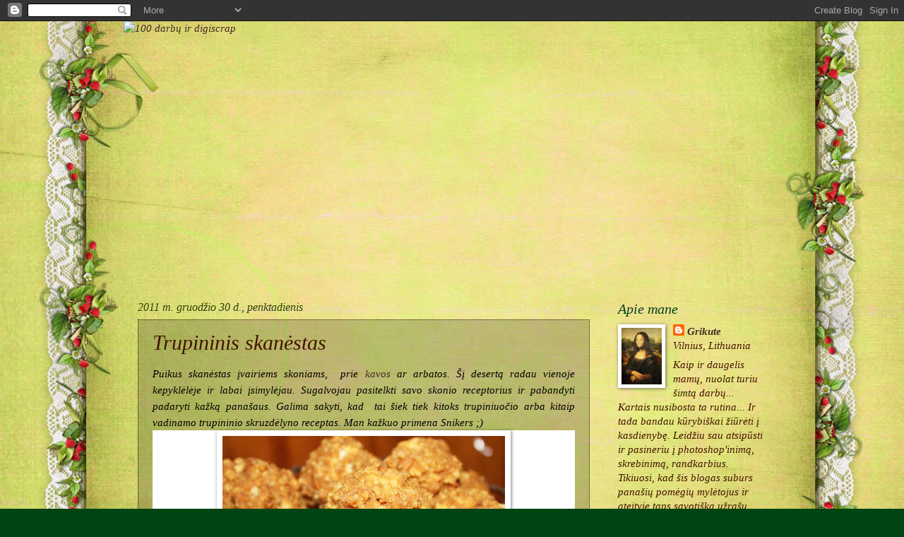

--- FILE ---
content_type: text/html; charset=UTF-8
request_url: https://100darbu.blogspot.com/2011/12/trupininis-skanestas.html
body_size: 18662
content:
<!DOCTYPE html>
<html class='v2' dir='ltr' lang='lt'>
<head>
<link href='https://www.blogger.com/static/v1/widgets/335934321-css_bundle_v2.css' rel='stylesheet' type='text/css'/>
<meta content='width=1100' name='viewport'/>
<meta content='text/html; charset=UTF-8' http-equiv='Content-Type'/>
<meta content='blogger' name='generator'/>
<link href='https://100darbu.blogspot.com/favicon.ico' rel='icon' type='image/x-icon'/>
<link href='http://100darbu.blogspot.com/2011/12/trupininis-skanestas.html' rel='canonical'/>
<link rel="alternate" type="application/atom+xml" title="100 darbų ir digiscrap - Atom" href="https://100darbu.blogspot.com/feeds/posts/default" />
<link rel="alternate" type="application/rss+xml" title="100 darbų ir digiscrap - RSS" href="https://100darbu.blogspot.com/feeds/posts/default?alt=rss" />
<link rel="service.post" type="application/atom+xml" title="100 darbų ir digiscrap - Atom" href="https://www.blogger.com/feeds/3818484568077194328/posts/default" />

<link rel="alternate" type="application/atom+xml" title="100 darbų ir digiscrap - Atom" href="https://100darbu.blogspot.com/feeds/1535653727637551571/comments/default" />
<!--Can't find substitution for tag [blog.ieCssRetrofitLinks]-->
<link href='https://blogger.googleusercontent.com/img/b/R29vZ2xl/AVvXsEj6tyV5o34pWhnDy8THaOCpb9WsKv7hUWrpdSo8Vp2jaChD4mU0qGVqC98nQtJQjG_yLajoINJ32aUEmfNOEicbaw-lmP2jNlHLbK6sJ-9bQb5rTKZVS6L50nfi_1h7v-0OYCyFOs7eAeVe/s400/skanestas2.jpg' rel='image_src'/>
<meta content='http://100darbu.blogspot.com/2011/12/trupininis-skanestas.html' property='og:url'/>
<meta content='Trupininis skanėstas' property='og:title'/>
<meta content='Puikus skanėstas įvairiems skoniams,  prie kavos  ar arbatos. Šį desertą radau vienoje kepyklėlėje ir labai įsimylėjau. Sugalvojau pasitelkt...' property='og:description'/>
<meta content='https://blogger.googleusercontent.com/img/b/R29vZ2xl/AVvXsEj6tyV5o34pWhnDy8THaOCpb9WsKv7hUWrpdSo8Vp2jaChD4mU0qGVqC98nQtJQjG_yLajoINJ32aUEmfNOEicbaw-lmP2jNlHLbK6sJ-9bQb5rTKZVS6L50nfi_1h7v-0OYCyFOs7eAeVe/w1200-h630-p-k-no-nu/skanestas2.jpg' property='og:image'/>
<title>100 darbų ir digiscrap: Trupininis skanėstas</title>
<style id='page-skin-1' type='text/css'><!--
/*
-----------------------------------------------
Blogger Template Style
Name:     Watermark
Designer: Blogger
URL:      www.blogger.com
----------------------------------------------- */
/* Use this with templates/1ktemplate-*.html */
/* Content
----------------------------------------------- */
body {
font: italic normal 16px 'Times New Roman', Times, FreeSerif, serif;
color: #441400;
background: #004413 url(//4.bp.blogspot.com/-didE7lYIBUs/UTPCz-6ng7I/AAAAAAAAA7k/bZ9UYOHHx9E/s0/JPG_FONAS_ZEMUOGES.jpg) repeat fixed top center;
}
html body .content-outer {
min-width: 0;
max-width: 100%;
width: 100%;
}
.content-outer {
font-size: 92%;
}
a:link {
text-decoration:none;
color: #442b22;
}
a:visited {
text-decoration:none;
color: #7f725d;
}
a:hover {
text-decoration:underline;
color: #004413;
}
.body-fauxcolumns .cap-top {
margin-top: 30px;
background: transparent none no-repeat scroll center center;
height: 256px;
}
.content-inner {
padding: 0;
}
/* Header
----------------------------------------------- */
.header-inner .Header .titlewrapper,
.header-inner .Header .descriptionwrapper {
padding-left: 20px;
padding-right: 20px;
}
.Header h1 {
font: normal normal 60px 'Times New Roman', Times, FreeSerif, serif;
color: #5c2a1e;
text-shadow: 2px 2px rgba(0, 0, 0, .1);
}
.Header h1 a {
color: #5c2a1e;
}
.Header .description {
font-size: 140%;
color: #5c2a1e;
}
/* Tabs
----------------------------------------------- */
.tabs-inner .section {
margin: 0 20px;
}
.tabs-inner .PageList, .tabs-inner .LinkList, .tabs-inner .Labels {
margin-left: -11px;
margin-right: -11px;
background-color: transparent;
border-top: 0 solid #ffffff;
border-bottom: 0 solid #ffffff;
-moz-box-shadow: 0 0 0 rgba(0, 0, 0, .3);
-webkit-box-shadow: 0 0 0 rgba(0, 0, 0, .3);
-goog-ms-box-shadow: 0 0 0 rgba(0, 0, 0, .3);
box-shadow: 0 0 0 rgba(0, 0, 0, .3);
}
.tabs-inner .PageList .widget-content,
.tabs-inner .LinkList .widget-content,
.tabs-inner .Labels .widget-content {
margin: -3px -11px;
background: transparent none  no-repeat scroll right;
}
.tabs-inner .widget ul {
padding: 2px 25px;
max-height: 34px;
background: transparent none no-repeat scroll left;
}
.tabs-inner .widget li {
border: none;
}
.tabs-inner .widget li a {
display: inline-block;
padding: .25em 1em;
font: italic normal 20px 'Times New Roman', Times, FreeSerif, serif;
color: #314400;
border-right: 1px solid #441400;
}
.tabs-inner .widget li:first-child a {
border-left: 1px solid #441400;
}
.tabs-inner .widget li.selected a, .tabs-inner .widget li a:hover {
color: #5c2a1e;
}
/* Headings
----------------------------------------------- */
h2 {
font: italic normal 20px 'Times New Roman', Times, FreeSerif, serif;
color: #004413;
margin: 0 0 .5em;
}
h2.date-header {
font: italic normal 16px 'Times New Roman', Times, FreeSerif, serif;
color: #304400;
}
/* Main
----------------------------------------------- */
.main-inner .column-center-inner,
.main-inner .column-left-inner,
.main-inner .column-right-inner {
padding: 0 5px;
}
.main-outer {
margin-top: 0;
background: transparent none no-repeat scroll top left;
}
.main-inner {
padding-top: 30px;
}
.main-cap-top {
position: relative;
}
.main-cap-top .cap-right {
position: absolute;
height: 0;
width: 100%;
bottom: 0;
background: transparent none repeat-x scroll bottom center;
}
.main-cap-top .cap-left {
position: absolute;
height: 245px;
width: 280px;
right: 0;
bottom: 0;
background: transparent none no-repeat scroll bottom left;
}
/* Posts
----------------------------------------------- */
.post-outer {
padding: 15px 20px;
margin: 0 0 25px;
background: transparent url(//www.blogblog.com/1kt/watermark/post_background_navigator.png) repeat scroll top left;
_background-image: none;
border: dotted 1px #332111;
-moz-box-shadow: 0 0 0 rgba(0, 0, 0, .1);
-webkit-box-shadow: 0 0 0 rgba(0, 0, 0, .1);
-goog-ms-box-shadow: 0 0 0 rgba(0, 0, 0, .1);
box-shadow: 0 0 0 rgba(0, 0, 0, .1);
}
h3.post-title {
font: italic normal 30px 'Times New Roman', Times, FreeSerif, serif;
margin: 0;
}
.comments h4 {
font: italic normal 30px 'Times New Roman', Times, FreeSerif, serif;
margin: 1em 0 0;
}
.post-body {
font-size: 105%;
line-height: 1.5;
position: relative;
}
.post-header {
margin: 0 0 1em;
color: #5c2a1e;
}
.post-footer {
margin: 10px 0 0;
padding: 10px 0 0;
color: #5c2a1e;
border-top: dashed 1px #441400;
}
#blog-pager {
font-size: 140%
}
#comments .comment-author {
padding-top: 1.5em;
border-top: dashed 1px #441400;
background-position: 0 1.5em;
}
#comments .comment-author:first-child {
padding-top: 0;
border-top: none;
}
.avatar-image-container {
margin: .2em 0 0;
}
/* Comments
----------------------------------------------- */
.comments .comments-content .icon.blog-author {
background-repeat: no-repeat;
background-image: url([data-uri]);
}
.comments .comments-content .loadmore a {
border-top: 1px solid #441400;
border-bottom: 1px solid #441400;
}
.comments .continue {
border-top: 2px solid #441400;
}
/* Widgets
----------------------------------------------- */
.widget ul, .widget #ArchiveList ul.flat {
padding: 0;
list-style: none;
}
.widget ul li, .widget #ArchiveList ul.flat li {
padding: .35em 0;
text-indent: 0;
border-top: dashed 1px #441400;
}
.widget ul li:first-child, .widget #ArchiveList ul.flat li:first-child {
border-top: none;
}
.widget .post-body ul {
list-style: disc;
}
.widget .post-body ul li {
border: none;
}
.widget .zippy {
color: #441400;
}
.post-body img, .post-body .tr-caption-container, .Profile img, .Image img,
.BlogList .item-thumbnail img {
padding: 5px;
background: #fff;
-moz-box-shadow: 1px 1px 5px rgba(0, 0, 0, .5);
-webkit-box-shadow: 1px 1px 5px rgba(0, 0, 0, .5);
-goog-ms-box-shadow: 1px 1px 5px rgba(0, 0, 0, .5);
box-shadow: 1px 1px 5px rgba(0, 0, 0, .5);
}
.post-body img, .post-body .tr-caption-container {
padding: 8px;
}
.post-body .tr-caption-container {
color: #333333;
}
.post-body .tr-caption-container img {
padding: 0;
background: transparent;
border: none;
-moz-box-shadow: 0 0 0 rgba(0, 0, 0, .1);
-webkit-box-shadow: 0 0 0 rgba(0, 0, 0, .1);
-goog-ms-box-shadow: 0 0 0 rgba(0, 0, 0, .1);
box-shadow: 0 0 0 rgba(0, 0, 0, .1);
}
/* Footer
----------------------------------------------- */
.footer-outer {
color:#496600;
background: #7f653b url(https://resources.blogblog.com/blogblog/data/1kt/watermark/body_background_navigator.png) repeat scroll top left;
}
.footer-outer a {
color: #332111;
}
.footer-outer a:visited {
color: #5c2a1e;
}
.footer-outer a:hover {
color: #5c2a1e;
}
.footer-outer .widget h2 {
color: #5c2a1e;
}
/* Mobile
----------------------------------------------- */
body.mobile  {
background-size: 100% auto;
}
.mobile .body-fauxcolumn-outer {
background: transparent none repeat scroll top left;
}
html .mobile .mobile-date-outer {
border-bottom: none;
background: transparent url(//www.blogblog.com/1kt/watermark/post_background_navigator.png) repeat scroll top left;
_background-image: none;
margin-bottom: 10px;
}
.mobile .main-inner .date-outer {
padding: 0;
}
.mobile .main-inner .date-header {
margin: 10px;
}
.mobile .main-cap-top {
z-index: -1;
}
.mobile .content-outer {
font-size: 100%;
}
.mobile .post-outer {
padding: 10px;
}
.mobile .main-cap-top .cap-left {
background: transparent none no-repeat scroll bottom left;
}
.mobile .body-fauxcolumns .cap-top {
margin: 0;
}
.mobile-link-button {
background: transparent url(//www.blogblog.com/1kt/watermark/post_background_navigator.png) repeat scroll top left;
}
.mobile-link-button a:link, .mobile-link-button a:visited {
color: #442b22;
}
.mobile-index-date .date-header {
color: #304400;
}
.mobile-index-contents {
color: #441400;
}
.mobile .tabs-inner .section {
margin: 0;
}
.mobile .tabs-inner .PageList {
margin-left: 0;
margin-right: 0;
}
.mobile .tabs-inner .PageList .widget-content {
margin: 0;
color: #5c2a1e;
background: transparent url(//www.blogblog.com/1kt/watermark/post_background_navigator.png) repeat scroll top left;
}
.mobile .tabs-inner .PageList .widget-content .pagelist-arrow {
border-left: 1px solid #441400;
}

--></style>
<style id='template-skin-1' type='text/css'><!--
body {
min-width: 930px;
}
.content-outer, .content-fauxcolumn-outer, .region-inner {
min-width: 930px;
max-width: 930px;
_width: 930px;
}
.main-inner .columns {
padding-left: 0px;
padding-right: 250px;
}
.main-inner .fauxcolumn-center-outer {
left: 0px;
right: 250px;
/* IE6 does not respect left and right together */
_width: expression(this.parentNode.offsetWidth -
parseInt("0px") -
parseInt("250px") + 'px');
}
.main-inner .fauxcolumn-left-outer {
width: 0px;
}
.main-inner .fauxcolumn-right-outer {
width: 250px;
}
.main-inner .column-left-outer {
width: 0px;
right: 100%;
margin-left: -0px;
}
.main-inner .column-right-outer {
width: 250px;
margin-right: -250px;
}
#layout {
min-width: 0;
}
#layout .content-outer {
min-width: 0;
width: 800px;
}
#layout .region-inner {
min-width: 0;
width: auto;
}
body#layout div.add_widget {
padding: 8px;
}
body#layout div.add_widget a {
margin-left: 32px;
}
--></style>
<style>
    body {background-image:url(\/\/4.bp.blogspot.com\/-didE7lYIBUs\/UTPCz-6ng7I\/AAAAAAAAA7k\/bZ9UYOHHx9E\/s0\/JPG_FONAS_ZEMUOGES.jpg);}
    
@media (max-width: 200px) { body {background-image:url(\/\/4.bp.blogspot.com\/-didE7lYIBUs\/UTPCz-6ng7I\/AAAAAAAAA7k\/bZ9UYOHHx9E\/w200\/JPG_FONAS_ZEMUOGES.jpg);}}
@media (max-width: 400px) and (min-width: 201px) { body {background-image:url(\/\/4.bp.blogspot.com\/-didE7lYIBUs\/UTPCz-6ng7I\/AAAAAAAAA7k\/bZ9UYOHHx9E\/w400\/JPG_FONAS_ZEMUOGES.jpg);}}
@media (max-width: 800px) and (min-width: 401px) { body {background-image:url(\/\/4.bp.blogspot.com\/-didE7lYIBUs\/UTPCz-6ng7I\/AAAAAAAAA7k\/bZ9UYOHHx9E\/w800\/JPG_FONAS_ZEMUOGES.jpg);}}
@media (max-width: 1200px) and (min-width: 801px) { body {background-image:url(\/\/4.bp.blogspot.com\/-didE7lYIBUs\/UTPCz-6ng7I\/AAAAAAAAA7k\/bZ9UYOHHx9E\/w1200\/JPG_FONAS_ZEMUOGES.jpg);}}
/* Last tag covers anything over one higher than the previous max-size cap. */
@media (min-width: 1201px) { body {background-image:url(\/\/4.bp.blogspot.com\/-didE7lYIBUs\/UTPCz-6ng7I\/AAAAAAAAA7k\/bZ9UYOHHx9E\/w1600\/JPG_FONAS_ZEMUOGES.jpg);}}
  </style>
<link href='https://www.blogger.com/dyn-css/authorization.css?targetBlogID=3818484568077194328&amp;zx=2c708a43-e747-4ec3-bdf9-cefe11ab9ebb' media='none' onload='if(media!=&#39;all&#39;)media=&#39;all&#39;' rel='stylesheet'/><noscript><link href='https://www.blogger.com/dyn-css/authorization.css?targetBlogID=3818484568077194328&amp;zx=2c708a43-e747-4ec3-bdf9-cefe11ab9ebb' rel='stylesheet'/></noscript>
<meta name='google-adsense-platform-account' content='ca-host-pub-1556223355139109'/>
<meta name='google-adsense-platform-domain' content='blogspot.com'/>

</head>
<body class='loading variant-navigator'>
<div class='navbar section' id='navbar' name='Naršymo juosta'><div class='widget Navbar' data-version='1' id='Navbar1'><script type="text/javascript">
    function setAttributeOnload(object, attribute, val) {
      if(window.addEventListener) {
        window.addEventListener('load',
          function(){ object[attribute] = val; }, false);
      } else {
        window.attachEvent('onload', function(){ object[attribute] = val; });
      }
    }
  </script>
<div id="navbar-iframe-container"></div>
<script type="text/javascript" src="https://apis.google.com/js/platform.js"></script>
<script type="text/javascript">
      gapi.load("gapi.iframes:gapi.iframes.style.bubble", function() {
        if (gapi.iframes && gapi.iframes.getContext) {
          gapi.iframes.getContext().openChild({
              url: 'https://www.blogger.com/navbar/3818484568077194328?po\x3d1535653727637551571\x26origin\x3dhttps://100darbu.blogspot.com',
              where: document.getElementById("navbar-iframe-container"),
              id: "navbar-iframe"
          });
        }
      });
    </script><script type="text/javascript">
(function() {
var script = document.createElement('script');
script.type = 'text/javascript';
script.src = '//pagead2.googlesyndication.com/pagead/js/google_top_exp.js';
var head = document.getElementsByTagName('head')[0];
if (head) {
head.appendChild(script);
}})();
</script>
</div></div>
<div class='body-fauxcolumns'>
<div class='fauxcolumn-outer body-fauxcolumn-outer'>
<div class='cap-top'>
<div class='cap-left'></div>
<div class='cap-right'></div>
</div>
<div class='fauxborder-left'>
<div class='fauxborder-right'></div>
<div class='fauxcolumn-inner'>
</div>
</div>
<div class='cap-bottom'>
<div class='cap-left'></div>
<div class='cap-right'></div>
</div>
</div>
</div>
<div class='content'>
<div class='content-fauxcolumns'>
<div class='fauxcolumn-outer content-fauxcolumn-outer'>
<div class='cap-top'>
<div class='cap-left'></div>
<div class='cap-right'></div>
</div>
<div class='fauxborder-left'>
<div class='fauxborder-right'></div>
<div class='fauxcolumn-inner'>
</div>
</div>
<div class='cap-bottom'>
<div class='cap-left'></div>
<div class='cap-right'></div>
</div>
</div>
</div>
<div class='content-outer'>
<div class='content-cap-top cap-top'>
<div class='cap-left'></div>
<div class='cap-right'></div>
</div>
<div class='fauxborder-left content-fauxborder-left'>
<div class='fauxborder-right content-fauxborder-right'></div>
<div class='content-inner'>
<header>
<div class='header-outer'>
<div class='header-cap-top cap-top'>
<div class='cap-left'></div>
<div class='cap-right'></div>
</div>
<div class='fauxborder-left header-fauxborder-left'>
<div class='fauxborder-right header-fauxborder-right'></div>
<div class='region-inner header-inner'>
<div class='header section' id='header' name='Antraštė'><div class='widget Header' data-version='1' id='Header1'>
<div id='header-inner'>
<a href='https://100darbu.blogspot.com/' style='display: block'>
<img alt="100 darbų ir digiscrap" height="366px; " id="Header1_headerimg" src="https://lh3.googleusercontent.com/blogger_img_proxy/AEn0k_tu51abww0JPy6A3YUa6loYXJ9zGBN2ZTmaUCmpQd4111pcsq_9hBErsPZh6svh__54c9duQFjhj6uzpq5Ui9GypI1mjL_m1XcuOBFc_VOm7WKFZT4dHyM=s0-d" style="display: block" width="900px; ">
</a>
</div>
</div></div>
</div>
</div>
<div class='header-cap-bottom cap-bottom'>
<div class='cap-left'></div>
<div class='cap-right'></div>
</div>
</div>
</header>
<div class='tabs-outer'>
<div class='tabs-cap-top cap-top'>
<div class='cap-left'></div>
<div class='cap-right'></div>
</div>
<div class='fauxborder-left tabs-fauxborder-left'>
<div class='fauxborder-right tabs-fauxborder-right'></div>
<div class='region-inner tabs-inner'>
<div class='tabs no-items section' id='crosscol' name='Kryžminis stulpelis'></div>
<div class='tabs no-items section' id='crosscol-overflow' name='Cross-Column 2'></div>
</div>
</div>
<div class='tabs-cap-bottom cap-bottom'>
<div class='cap-left'></div>
<div class='cap-right'></div>
</div>
</div>
<div class='main-outer'>
<div class='main-cap-top cap-top'>
<div class='cap-left'></div>
<div class='cap-right'></div>
</div>
<div class='fauxborder-left main-fauxborder-left'>
<div class='fauxborder-right main-fauxborder-right'></div>
<div class='region-inner main-inner'>
<div class='columns fauxcolumns'>
<div class='fauxcolumn-outer fauxcolumn-center-outer'>
<div class='cap-top'>
<div class='cap-left'></div>
<div class='cap-right'></div>
</div>
<div class='fauxborder-left'>
<div class='fauxborder-right'></div>
<div class='fauxcolumn-inner'>
</div>
</div>
<div class='cap-bottom'>
<div class='cap-left'></div>
<div class='cap-right'></div>
</div>
</div>
<div class='fauxcolumn-outer fauxcolumn-left-outer'>
<div class='cap-top'>
<div class='cap-left'></div>
<div class='cap-right'></div>
</div>
<div class='fauxborder-left'>
<div class='fauxborder-right'></div>
<div class='fauxcolumn-inner'>
</div>
</div>
<div class='cap-bottom'>
<div class='cap-left'></div>
<div class='cap-right'></div>
</div>
</div>
<div class='fauxcolumn-outer fauxcolumn-right-outer'>
<div class='cap-top'>
<div class='cap-left'></div>
<div class='cap-right'></div>
</div>
<div class='fauxborder-left'>
<div class='fauxborder-right'></div>
<div class='fauxcolumn-inner'>
</div>
</div>
<div class='cap-bottom'>
<div class='cap-left'></div>
<div class='cap-right'></div>
</div>
</div>
<!-- corrects IE6 width calculation -->
<div class='columns-inner'>
<div class='column-center-outer'>
<div class='column-center-inner'>
<div class='main section' id='main' name='Pagrindinis'><div class='widget Blog' data-version='1' id='Blog1'>
<div class='blog-posts hfeed'>

          <div class="date-outer">
        
<h2 class='date-header'><span>2011 m. gruodžio 30 d., penktadienis</span></h2>

          <div class="date-posts">
        
<div class='post-outer'>
<div class='post hentry uncustomized-post-template' itemprop='blogPost' itemscope='itemscope' itemtype='http://schema.org/BlogPosting'>
<meta content='https://blogger.googleusercontent.com/img/b/R29vZ2xl/AVvXsEj6tyV5o34pWhnDy8THaOCpb9WsKv7hUWrpdSo8Vp2jaChD4mU0qGVqC98nQtJQjG_yLajoINJ32aUEmfNOEicbaw-lmP2jNlHLbK6sJ-9bQb5rTKZVS6L50nfi_1h7v-0OYCyFOs7eAeVe/s400/skanestas2.jpg' itemprop='image_url'/>
<meta content='3818484568077194328' itemprop='blogId'/>
<meta content='1535653727637551571' itemprop='postId'/>
<a name='1535653727637551571'></a>
<h3 class='post-title entry-title' itemprop='name'>
Trupininis skanėstas
</h3>
<div class='post-header'>
<div class='post-header-line-1'></div>
</div>
<div class='post-body entry-content' id='post-body-1535653727637551571' itemprop='description articleBody'>
<div dir="ltr" style="text-align: left;" trbidi="on"><div align="center" style="border-bottom: medium none; border-left: medium none; border-right: medium none; border-top: medium none; text-align: justify;"><span style="color: black; font-family: Georgia;"><span style="color: black; font-family: Georgia;"><span style="color: black; font-family: Georgia;"><span style="color: black;"><span style="font-family: Times New Roman;"><span style="color: black;">Puikus skanėstas&nbsp;įvairiems skoniams, &nbsp;prie <a href="http://100darbu.blogspot.com/2011/12/noriu-late-kavos.html" target="_blank">kavos</a> ar arbatos. Šį desertą radau vienoje kepyklėlėje ir labai įsimylėjau. Sugalvojau pasitelkti savo skonio receptorius ir pabandyti padaryti kažką panašaus. Galima sakyti, kad &nbsp;tai šiek tiek kitoks trupiniuočio arba kitaip vadinamo trupininio skruzdėlyno receptas. Man kažkuo primena Snikers ;) </span></span></span></span></span></span></div><div style="background: white; border-bottom: medium none; border-left: medium none; border-right: medium none; border-top: medium none; line-height: 150%; text-align: center;"><a href="https://blogger.googleusercontent.com/img/b/R29vZ2xl/AVvXsEj6tyV5o34pWhnDy8THaOCpb9WsKv7hUWrpdSo8Vp2jaChD4mU0qGVqC98nQtJQjG_yLajoINJ32aUEmfNOEicbaw-lmP2jNlHLbK6sJ-9bQb5rTKZVS6L50nfi_1h7v-0OYCyFOs7eAeVe/s1600/skanestas2.jpg" imageanchor="1" style="margin-left: 1em; margin-right: 1em;"><img border="0" height="292" rea="true" src="https://blogger.googleusercontent.com/img/b/R29vZ2xl/AVvXsEj6tyV5o34pWhnDy8THaOCpb9WsKv7hUWrpdSo8Vp2jaChD4mU0qGVqC98nQtJQjG_yLajoINJ32aUEmfNOEicbaw-lmP2jNlHLbK6sJ-9bQb5rTKZVS6L50nfi_1h7v-0OYCyFOs7eAeVe/s400/skanestas2.jpg" width="400" /></a></div><div style="background: white; line-height: 150%; text-align: justify;"><span style="font-family: Times New Roman;"><span style="color: black;">Mums reikės:</span></span></div><div style="background: white; line-height: 150%; text-align: justify;"><span style="font-family: Times New Roman;"><span style="color: black;">200 gr. margarino "Vilnius", galima dėti ir sviestą</span></span></div><div style="background: white; line-height: 150%; text-align: justify;"><span style="font-family: Times New Roman;"><span style="color: black;">200gr. grietinės</span></span></div><div style="background: white; line-height: 150%; text-align: justify;"><span style="font-family: Times New Roman;"><span style="color: black;">2 kiaušinių</span></span></div><div style="background: white; line-height: 150%; text-align: justify;"><span style="font-family: Times New Roman;"><span style="color: black;">vanilinio cukraus</span></span></div><div style="background: white; line-height: 150%; text-align: justify;"><span style="font-family: Times New Roman;"><span style="color: black;">1 a.š. kepimo miltelių ar nugesintos sodos</span></span></div><div style="background: white; line-height: 150%; text-align: justify;"><span style="font-family: Times New Roman;"><span style="color: black;">3 stiklinės miltų</span></span></div><div style="background: white; line-height: 150%; text-align: justify;"><br />
</div><div style="background: white; line-height: 150%; text-align: justify;"><span style="font-family: Times New Roman;"><span style="color: black;">1 indelio kondensuoto pieno Rududu</span></span></div><div style="background: white; line-height: 150%; text-align: justify;"><span style="font-family: Times New Roman;"><span style="color: black;">100 gr. sviesto</span></span></div><div style="background: white; line-height: 150%; text-align: justify;"><span style="font-family: Times New Roman;"><span style="color: black;">150gr. žemės riešutų</span></span></div><div style="background: white; line-height: 150%; text-align: justify;"><br />
</div><div style="background: white; line-height: 150%; text-align: justify;"><span style="font-family: Times New Roman;"><span style="color: black;">Ištirpiname margariną&nbsp;ir&nbsp;atvėsiname. Supilame išplaktus kiaušinius, grietinę, dedame vanilės ir viską išmaišome. Dedame miltus,&nbsp;šaukštelį kepimo miltelių&nbsp;ir minkome tešlą. Tešla turi būti kietoka. Tešlą padaliname&nbsp;į vienodo dydžio 8-9 gabalėlius&nbsp;&nbsp;ir dedam į kamerą&nbsp;2-3 valandoms, kad sustingtų.</span></span></div><div style="background: white; line-height: 150%; text-align: justify;"><br />
</div><div style="background: white; line-height: 150%; text-align: justify;"><span style="color: black;"><span style="font-family: Times New Roman;">Imam po gabalėlį sušalusios tešlos ir tarkuojame burokine tarka į kepimo skardą. Aš į </span></span><span style="color: black;"><span style="font-family: Times New Roman;">vieną skardą sutarkavau&nbsp;3 gabalėlius tešlos. </span></span></div><div style="background: white; line-height: 150%; text-align: justify;"><br />
</div><div class="separator" style="background: white; clear: both; line-height: 150%; text-align: center;"><a href="https://blogger.googleusercontent.com/img/b/R29vZ2xl/AVvXsEgLd3G5sbmZqKZG5IXpbpp3aJ3S2oDPAnHf8EZLDIqR_InBUf86yToEox-xMZpifrUJDdAL2GIr4BZANWoeZS9Ee58L7Lq_lWi5rjPOQRbC6mPJreR01b6eVQYXmgPFgVXPZigyZuc4ccno/s1600/Picture+014.jpg" imageanchor="1" style="margin-left: 1em; margin-right: 1em;"><img border="0" height="257" rea="true" src="https://blogger.googleusercontent.com/img/b/R29vZ2xl/AVvXsEgLd3G5sbmZqKZG5IXpbpp3aJ3S2oDPAnHf8EZLDIqR_InBUf86yToEox-xMZpifrUJDdAL2GIr4BZANWoeZS9Ee58L7Lq_lWi5rjPOQRbC6mPJreR01b6eVQYXmgPFgVXPZigyZuc4ccno/s400/Picture+014.jpg" width="400" /></a></div><div style="background: white; line-height: 150%; text-align: justify;"><br />
</div><div style="background: white; line-height: 150%; text-align: justify;"><span style="color: black;"><span style="font-family: Times New Roman;">Kepam 200 Cº temperatūroje apie 15-20 min. kol gražiai pageltonuoja&nbsp;ir&nbsp;šiek tiek paruduoja. </span></span></div><div class="separator" style="background: white; clear: both; line-height: 150%; text-align: center;"><a href="https://blogger.googleusercontent.com/img/b/R29vZ2xl/AVvXsEixcexxgZYAx48KeGcPULEen2_t8ZPzA9QFTyQxHb3pyoLmlOVsfhFAWn_VH5bTb4SgR6ohdW68CGiORLJ7rJpfYKtNGki2RhQDD1WiCjEs7KlsogoSASfrli9HLDD8R2405hF5h7TpIbGW/s1600/Picture+013.jpg" imageanchor="1" style="margin-left: 1em; margin-right: 1em;"><img border="0" height="248" rea="true" src="https://blogger.googleusercontent.com/img/b/R29vZ2xl/AVvXsEixcexxgZYAx48KeGcPULEen2_t8ZPzA9QFTyQxHb3pyoLmlOVsfhFAWn_VH5bTb4SgR6ohdW68CGiORLJ7rJpfYKtNGki2RhQDD1WiCjEs7KlsogoSASfrli9HLDD8R2405hF5h7TpIbGW/s400/Picture+013.jpg" width="400" /></a></div><div style="background: white; line-height: 150%; text-align: justify;"><br />
</div><div style="background: white; line-height: 150%; text-align: justify;"><span style="color: black;"><span style="font-family: Times New Roman;">Pravėsus, rankomis sutrupiname. Darom trupinius.</span></span></div><div class="separator" style="background: white; clear: both; line-height: 150%; text-align: center;"><a href="https://blogger.googleusercontent.com/img/b/R29vZ2xl/AVvXsEjY8n3LRz2Bz0611bkk2l0hs7-ySCzO0xc4kSCIJCHd0bo1J4cb8fd9Eva2I4aaaMT-dazpc3pr5pzIdgCYHEkWQu4PKHg-uX7CY7YxKLrfUeQyrCR7uXxX0qMPjPe9EAgNJzEk1eyji8dP/s1600/Picture+025.jpg" imageanchor="1" style="margin-left: 1em; margin-right: 1em;"><img border="0" height="266" rea="true" src="https://blogger.googleusercontent.com/img/b/R29vZ2xl/AVvXsEjY8n3LRz2Bz0611bkk2l0hs7-ySCzO0xc4kSCIJCHd0bo1J4cb8fd9Eva2I4aaaMT-dazpc3pr5pzIdgCYHEkWQu4PKHg-uX7CY7YxKLrfUeQyrCR7uXxX0qMPjPe9EAgNJzEk1eyji8dP/s400/Picture+025.jpg" width="400" /></a></div><div style="background: white; line-height: 150%; text-align: justify;"><br />
</div><div style="background: white; line-height: 150%; text-align: justify;"><span style="color: black;"><span style="font-family: Times New Roman;">Orkaitėje labai trumpai pakepiname žemės riešutus, taip jie bus žymiai skanesni ir lengviau nusilups&nbsp;riešutų žievelės.&nbsp;</span></span></div><div class="separator" style="background: white; clear: both; line-height: 150%; text-align: center;"><a href="https://blogger.googleusercontent.com/img/b/R29vZ2xl/AVvXsEgtO0vvSCHELLb4jEtvJBPLIKY6i2Uj1YBeGOoGlU7CtAGGBVfy6JETNz1SDNxpkaV1MXT2S3d-7W6R5guhnqvpXLI0sb9apqJAulbVCZk-0QiTaNovjtk2NyX7_4ysBREq-bJVqySREJoX/s1600/Picture+026.jpg" imageanchor="1" style="margin-left: 1em; margin-right: 1em;"><img border="0" height="292" rea="true" src="https://blogger.googleusercontent.com/img/b/R29vZ2xl/AVvXsEgtO0vvSCHELLb4jEtvJBPLIKY6i2Uj1YBeGOoGlU7CtAGGBVfy6JETNz1SDNxpkaV1MXT2S3d-7W6R5guhnqvpXLI0sb9apqJAulbVCZk-0QiTaNovjtk2NyX7_4ysBREq-bJVqySREJoX/s400/Picture+026.jpg" width="400" /></a></div><div style="background: white; line-height: 150%; text-align: justify;"><span style="color: black;"><span style="font-family: Times New Roman;">Nuluptus riešutus šiek tiek susmulkiname ir dedame į iškeptus trupinius. (P.S Šioje foto mano riešutukai truputį per daug pakepę, nors valgant dar nesijautė kartumo).</span></span></div><div style="background: white; line-height: 150%; text-align: justify;"><br />
</div><div style="background: white; line-height: 150%; text-align: justify;"><span style="color: black;"><span style="font-family: Times New Roman;">Ištirpiname 100gr. sviesto ir įpilame Rududu kondensuoto pieno. Šiek tiek pakaitiname, kad pasidarytų vientisa masė. </span></span><span style="color: black;"><span style="font-family: Times New Roman;">Į iškeptus trupinius su riešutais dedame glaistą ir viską labai gerai išmaišome. Išmaišius formuojame norimo dydžio rutuliukus. Iš pradžių&nbsp;masė nelabai limpa, reikia vos lukterti, kol pradeda stingti. Formuojant rutuliukus, juos reikia gerai suspausti, kad suliptų. </span></span></div><div style="background: white; line-height: 150%; text-align: justify;"><span style="color: black;"><span style="font-family: Times New Roman;">Suformuotus rutuliukus dedame į šaldytuvą, kad gerai sustingtų. </span></span></div><div style="background: white; line-height: 150%; text-align: justify;"><br />
</div><div style="background: white; line-height: 150%; text-align: center;"><span style="color: black;"><span style="font-family: Times New Roman;"><a href="https://blogger.googleusercontent.com/img/b/R29vZ2xl/AVvXsEivLKvEQuTT8OfpOD5_lL4b9XARjr96lmtbSPHigBVP7Q01Q9JKBQ9p4c6W2_b9ka9mPYt2yywoYVsh_ZGfI6yOIPiRyPX_O-LbICcR9wnShMbMnruxMM93gTscdCSDYK9I7zKfSEldA-N6/s1600/skanestas.jpg" imageanchor="1" style="margin-left: 1em; margin-right: 1em;"><img border="0" height="268" rea="true" src="https://blogger.googleusercontent.com/img/b/R29vZ2xl/AVvXsEivLKvEQuTT8OfpOD5_lL4b9XARjr96lmtbSPHigBVP7Q01Q9JKBQ9p4c6W2_b9ka9mPYt2yywoYVsh_ZGfI6yOIPiRyPX_O-LbICcR9wnShMbMnruxMM93gTscdCSDYK9I7zKfSEldA-N6/s400/skanestas.jpg" width="400" /></a></span></span></div><div style="background: white; line-height: 150%; text-align: justify;"><span style="color: black;"><span style="font-family: Times New Roman;">&nbsp;Paragaukite ir Jūs. </span></span></div><div style="background: white; line-height: 150%; text-align: justify;"><br />
</div><div style="background: white; line-height: 150%; text-align: justify;"><span style="color: black;"><span style="font-family: Times New Roman;">Parsisiųskite šio recepto skrebuką. </span></span></div><div class="separator" style="background: white; clear: both; line-height: 150%; text-align: center;"><a href="https://blogger.googleusercontent.com/img/b/R29vZ2xl/AVvXsEgb02OF1aygYLII2EQ6cGxAt72QS_pLtoVIxh0Vz9B0mMyHZmXUizcXIBnZ3dD5P9gIvnfNp0tnhaIsHX6njXXarxx5Ix2z4wz9kc4om74xeLwXtSBJgRm6JnX0quQ1jgQ0uiccOCCazpdh/s1600/trupininis_skanestas.jpg" imageanchor="1" style="margin-left: 1em; margin-right: 1em;"><img border="0" height="265" rea="true" src="https://blogger.googleusercontent.com/img/b/R29vZ2xl/AVvXsEgb02OF1aygYLII2EQ6cGxAt72QS_pLtoVIxh0Vz9B0mMyHZmXUizcXIBnZ3dD5P9gIvnfNp0tnhaIsHX6njXXarxx5Ix2z4wz9kc4om74xeLwXtSBJgRm6JnX0quQ1jgQ0uiccOCCazpdh/s400/trupininis_skanestas.jpg" width="400" /></a></div><div style="background: white; line-height: 150%; text-align: center;"><span style="color: black;"><span style="font-family: Times New Roman;"><a href="http://s017.radikal.ru/i413/1112/ad/19374d1906b6.jpg" target="_blank">PARSISIŲSTI</a></span></span><br />
<br />
Šiame darbelyje panaudotas <a href="http://100darbu.blogspot.com/2011/12/savaitgalio-receptu-rinkinys-qp.html" target="_blank">Shabby Princess receptų rinkinys</a>.</div></div>
<div style='clear: both;'></div>
</div>
<div class='post-footer'>
<div class='post-footer-line post-footer-line-1'>
<span class='post-author vcard'>
Pranešimą parašė
<span class='fn' itemprop='author' itemscope='itemscope' itemtype='http://schema.org/Person'>
<meta content='https://www.blogger.com/profile/14920578136142975915' itemprop='url'/>
<a class='g-profile' href='https://www.blogger.com/profile/14920578136142975915' rel='author' title='author profile'>
<span itemprop='name'>Grikute</span>
</a>
</span>
</span>
<span class='post-timestamp'>
</span>
<span class='post-comment-link'>
</span>
<span class='post-icons'>
</span>
<div class='post-share-buttons goog-inline-block'>
<a class='goog-inline-block share-button sb-email' href='https://www.blogger.com/share-post.g?blogID=3818484568077194328&postID=1535653727637551571&target=email' target='_blank' title='Siųsti el. paštu
'><span class='share-button-link-text'>Siųsti el. paštu
</span></a><a class='goog-inline-block share-button sb-blog' href='https://www.blogger.com/share-post.g?blogID=3818484568077194328&postID=1535653727637551571&target=blog' onclick='window.open(this.href, "_blank", "height=270,width=475"); return false;' target='_blank' title='BlogThis!'><span class='share-button-link-text'>BlogThis!</span></a><a class='goog-inline-block share-button sb-twitter' href='https://www.blogger.com/share-post.g?blogID=3818484568077194328&postID=1535653727637551571&target=twitter' target='_blank' title='Bendrinti sistemoje X'><span class='share-button-link-text'>Bendrinti sistemoje X</span></a><a class='goog-inline-block share-button sb-facebook' href='https://www.blogger.com/share-post.g?blogID=3818484568077194328&postID=1535653727637551571&target=facebook' onclick='window.open(this.href, "_blank", "height=430,width=640"); return false;' target='_blank' title='Bendrinti sistemoje „Facebook“'><span class='share-button-link-text'>Bendrinti sistemoje &#8222;Facebook&#8220;</span></a><a class='goog-inline-block share-button sb-pinterest' href='https://www.blogger.com/share-post.g?blogID=3818484568077194328&postID=1535653727637551571&target=pinterest' target='_blank' title='Bendrinti sistemoje „Pinterest“'><span class='share-button-link-text'>Bendrinti sistemoje &#8222;Pinterest&#8220;</span></a>
</div>
</div>
<div class='post-footer-line post-footer-line-2'>
<span class='post-labels'>
žymės:
<a href='https://100darbu.blogspot.com/search/label/mano%20virtuv%C4%97' rel='tag'>mano virtuvė</a>
</span>
</div>
<div class='post-footer-line post-footer-line-3'>
<span class='post-location'>
</span>
</div>
</div>
</div>
<div class='comments' id='comments'>
<a name='comments'></a>
<h4>1 komentaras:</h4>
<div class='comments-content'>
<script async='async' src='' type='text/javascript'></script>
<script type='text/javascript'>
    (function() {
      var items = null;
      var msgs = null;
      var config = {};

// <![CDATA[
      var cursor = null;
      if (items && items.length > 0) {
        cursor = parseInt(items[items.length - 1].timestamp) + 1;
      }

      var bodyFromEntry = function(entry) {
        var text = (entry &&
                    ((entry.content && entry.content.$t) ||
                     (entry.summary && entry.summary.$t))) ||
            '';
        if (entry && entry.gd$extendedProperty) {
          for (var k in entry.gd$extendedProperty) {
            if (entry.gd$extendedProperty[k].name == 'blogger.contentRemoved') {
              return '<span class="deleted-comment">' + text + '</span>';
            }
          }
        }
        return text;
      }

      var parse = function(data) {
        cursor = null;
        var comments = [];
        if (data && data.feed && data.feed.entry) {
          for (var i = 0, entry; entry = data.feed.entry[i]; i++) {
            var comment = {};
            // comment ID, parsed out of the original id format
            var id = /blog-(\d+).post-(\d+)/.exec(entry.id.$t);
            comment.id = id ? id[2] : null;
            comment.body = bodyFromEntry(entry);
            comment.timestamp = Date.parse(entry.published.$t) + '';
            if (entry.author && entry.author.constructor === Array) {
              var auth = entry.author[0];
              if (auth) {
                comment.author = {
                  name: (auth.name ? auth.name.$t : undefined),
                  profileUrl: (auth.uri ? auth.uri.$t : undefined),
                  avatarUrl: (auth.gd$image ? auth.gd$image.src : undefined)
                };
              }
            }
            if (entry.link) {
              if (entry.link[2]) {
                comment.link = comment.permalink = entry.link[2].href;
              }
              if (entry.link[3]) {
                var pid = /.*comments\/default\/(\d+)\?.*/.exec(entry.link[3].href);
                if (pid && pid[1]) {
                  comment.parentId = pid[1];
                }
              }
            }
            comment.deleteclass = 'item-control blog-admin';
            if (entry.gd$extendedProperty) {
              for (var k in entry.gd$extendedProperty) {
                if (entry.gd$extendedProperty[k].name == 'blogger.itemClass') {
                  comment.deleteclass += ' ' + entry.gd$extendedProperty[k].value;
                } else if (entry.gd$extendedProperty[k].name == 'blogger.displayTime') {
                  comment.displayTime = entry.gd$extendedProperty[k].value;
                }
              }
            }
            comments.push(comment);
          }
        }
        return comments;
      };

      var paginator = function(callback) {
        if (hasMore()) {
          var url = config.feed + '?alt=json&v=2&orderby=published&reverse=false&max-results=50';
          if (cursor) {
            url += '&published-min=' + new Date(cursor).toISOString();
          }
          window.bloggercomments = function(data) {
            var parsed = parse(data);
            cursor = parsed.length < 50 ? null
                : parseInt(parsed[parsed.length - 1].timestamp) + 1
            callback(parsed);
            window.bloggercomments = null;
          }
          url += '&callback=bloggercomments';
          var script = document.createElement('script');
          script.type = 'text/javascript';
          script.src = url;
          document.getElementsByTagName('head')[0].appendChild(script);
        }
      };
      var hasMore = function() {
        return !!cursor;
      };
      var getMeta = function(key, comment) {
        if ('iswriter' == key) {
          var matches = !!comment.author
              && comment.author.name == config.authorName
              && comment.author.profileUrl == config.authorUrl;
          return matches ? 'true' : '';
        } else if ('deletelink' == key) {
          return config.baseUri + '/comment/delete/'
               + config.blogId + '/' + comment.id;
        } else if ('deleteclass' == key) {
          return comment.deleteclass;
        }
        return '';
      };

      var replybox = null;
      var replyUrlParts = null;
      var replyParent = undefined;

      var onReply = function(commentId, domId) {
        if (replybox == null) {
          // lazily cache replybox, and adjust to suit this style:
          replybox = document.getElementById('comment-editor');
          if (replybox != null) {
            replybox.height = '250px';
            replybox.style.display = 'block';
            replyUrlParts = replybox.src.split('#');
          }
        }
        if (replybox && (commentId !== replyParent)) {
          replybox.src = '';
          document.getElementById(domId).insertBefore(replybox, null);
          replybox.src = replyUrlParts[0]
              + (commentId ? '&parentID=' + commentId : '')
              + '#' + replyUrlParts[1];
          replyParent = commentId;
        }
      };

      var hash = (window.location.hash || '#').substring(1);
      var startThread, targetComment;
      if (/^comment-form_/.test(hash)) {
        startThread = hash.substring('comment-form_'.length);
      } else if (/^c[0-9]+$/.test(hash)) {
        targetComment = hash.substring(1);
      }

      // Configure commenting API:
      var configJso = {
        'maxDepth': config.maxThreadDepth
      };
      var provider = {
        'id': config.postId,
        'data': items,
        'loadNext': paginator,
        'hasMore': hasMore,
        'getMeta': getMeta,
        'onReply': onReply,
        'rendered': true,
        'initComment': targetComment,
        'initReplyThread': startThread,
        'config': configJso,
        'messages': msgs
      };

      var render = function() {
        if (window.goog && window.goog.comments) {
          var holder = document.getElementById('comment-holder');
          window.goog.comments.render(holder, provider);
        }
      };

      // render now, or queue to render when library loads:
      if (window.goog && window.goog.comments) {
        render();
      } else {
        window.goog = window.goog || {};
        window.goog.comments = window.goog.comments || {};
        window.goog.comments.loadQueue = window.goog.comments.loadQueue || [];
        window.goog.comments.loadQueue.push(render);
      }
    })();
// ]]>
  </script>
<div id='comment-holder'>
<div class="comment-thread toplevel-thread"><ol id="top-ra"><li class="comment" id="c2712091468711674031"><div class="avatar-image-container"><img src="//2.bp.blogspot.com/-2TT9Y2TrXeo/Tt-DuR2rOGI/AAAAAAAAATI/t6dUoOCrL-I/s35/DSC00317.JPG" alt=""/></div><div class="comment-block"><div class="comment-header"><cite class="user"><a href="https://www.blogger.com/profile/15921690803782438583" rel="nofollow">A Little Something</a></cite><span class="icon user "></span><span class="datetime secondary-text"><a rel="nofollow" href="https://100darbu.blogspot.com/2011/12/trupininis-skanestas.html?showComment=1325481318820#c2712091468711674031">2012-01-02 07:15</a></span></div><p class="comment-content">Fainuoliskas recepto skrebukas!</p><span class="comment-actions secondary-text"><a class="comment-reply" target="_self" data-comment-id="2712091468711674031">Atsakyti</a><span class="item-control blog-admin blog-admin pid-911698611"><a target="_self" href="https://www.blogger.com/comment/delete/3818484568077194328/2712091468711674031">Panaikinti</a></span></span></div><div class="comment-replies"><div id="c2712091468711674031-rt" class="comment-thread inline-thread hidden"><span class="thread-toggle thread-expanded"><span class="thread-arrow"></span><span class="thread-count"><a target="_self">Atsakymai</a></span></span><ol id="c2712091468711674031-ra" class="thread-chrome thread-expanded"><div></div><div id="c2712091468711674031-continue" class="continue"><a class="comment-reply" target="_self" data-comment-id="2712091468711674031">Atsakyti</a></div></ol></div></div><div class="comment-replybox-single" id="c2712091468711674031-ce"></div></li></ol><div id="top-continue" class="continue"><a class="comment-reply" target="_self">Pridėti komentarą</a></div><div class="comment-replybox-thread" id="top-ce"></div><div class="loadmore hidden" data-post-id="1535653727637551571"><a target="_self">Įkelti daugiau...</a></div></div>
</div>
</div>
<p class='comment-footer'>
<div class='comment-form'>
<a name='comment-form'></a>
<p>
</p>
<a href='https://www.blogger.com/comment/frame/3818484568077194328?po=1535653727637551571&hl=lt&saa=85391&origin=https://100darbu.blogspot.com' id='comment-editor-src'></a>
<iframe allowtransparency='true' class='blogger-iframe-colorize blogger-comment-from-post' frameborder='0' height='410px' id='comment-editor' name='comment-editor' src='' width='100%'></iframe>
<script src='https://www.blogger.com/static/v1/jsbin/2830521187-comment_from_post_iframe.js' type='text/javascript'></script>
<script type='text/javascript'>
      BLOG_CMT_createIframe('https://www.blogger.com/rpc_relay.html');
    </script>
</div>
</p>
<div id='backlinks-container'>
<div id='Blog1_backlinks-container'>
</div>
</div>
</div>
</div>

        </div></div>
      
</div>
<div class='blog-pager' id='blog-pager'>
<span id='blog-pager-newer-link'>
<a class='blog-pager-newer-link' href='https://100darbu.blogspot.com/2012/01/sekada-desings-qp.html' id='Blog1_blog-pager-newer-link' title='Naujesnis pranešimas'>Naujesnis pranešimas</a>
</span>
<span id='blog-pager-older-link'>
<a class='blog-pager-older-link' href='https://100darbu.blogspot.com/2011/12/savaitgalio-receptu-rinkinys-qp.html' id='Blog1_blog-pager-older-link' title='Senesnis pranešimas'>Senesnis pranešimas</a>
</span>
<a class='home-link' href='https://100darbu.blogspot.com/'>Pradinis puslapis</a>
</div>
<div class='clear'></div>
<div class='post-feeds'>
<div class='feed-links'>
Užsisakykite:
<a class='feed-link' href='https://100darbu.blogspot.com/feeds/1535653727637551571/comments/default' target='_blank' type='application/atom+xml'>Rašyti komentarus (Atom)</a>
</div>
</div>
</div></div>
</div>
</div>
<div class='column-left-outer'>
<div class='column-left-inner'>
<aside>
</aside>
</div>
</div>
<div class='column-right-outer'>
<div class='column-right-inner'>
<aside>
<div class='sidebar section' id='sidebar-right-1'><div class='widget Profile' data-version='1' id='Profile1'>
<h2>Apie mane</h2>
<div class='widget-content'>
<a href='https://www.blogger.com/profile/14920578136142975915'><img alt='Mano nuotrauka' class='profile-img' height='80' src='//blogger.googleusercontent.com/img/b/R29vZ2xl/AVvXsEhL8YMVkFUYIn3dPmy_pv7P9_odyImm84kuHq3b5tGuAMafYkqxPXHIF2buUmZhsgwtxa-AKYDqcZhmpWSMmQ2XOIZhjm0NbNfL4fQm1P6qw7o6PMjHeP6eHUt2T0spzJs/s220/as_Mona_Liza.jpg' width='57'/></a>
<dl class='profile-datablock'>
<dt class='profile-data'>
<a class='profile-name-link g-profile' href='https://www.blogger.com/profile/14920578136142975915' rel='author' style='background-image: url(//www.blogger.com/img/logo-16.png);'>
Grikute
</a>
</dt>
<dd class='profile-data'>Vilnius, Lithuania</dd>
<dd class='profile-textblock'>Kaip ir daugelis mamų, nuolat turiu šimtą darbų... Kartais nusibosta ta rutina... Ir tada bandau kūrybiškai žiūrėti į kasdienybę. Leidžiu sau atsipūsti ir pasineriu į photoshop'inimą, skrebinimą, randkarbius.  Tikiuosi, kad šis blogas suburs panašių pomėgių mylėtojus ir ateityje taps savotiška užrašų knygute.</dd>
</dl>
<a class='profile-link' href='https://www.blogger.com/profile/14920578136142975915' rel='author'>Rodyti visą mano profilį</a>
<div class='clear'></div>
</div>
</div><div class='widget BlogSearch' data-version='1' id='BlogSearch1'>
<h2 class='title'>Paieška</h2>
<div class='widget-content'>
<div id='BlogSearch1_form'>
<form action='https://100darbu.blogspot.com/search' class='gsc-search-box' target='_top'>
<table cellpadding='0' cellspacing='0' class='gsc-search-box'>
<tbody>
<tr>
<td class='gsc-input'>
<input autocomplete='off' class='gsc-input' name='q' size='10' title='search' type='text' value=''/>
</td>
<td class='gsc-search-button'>
<input class='gsc-search-button' title='search' type='submit' value='Ieškoti'/>
</td>
</tr>
</tbody>
</table>
</form>
</div>
</div>
<div class='clear'></div>
</div><div class='widget PopularPosts' data-version='1' id='PopularPosts1'>
<h2>Skaitomiausi įrašai</h2>
<div class='widget-content popular-posts'>
<ul>
<li>
<a href='https://100darbu.blogspot.com/2011/11/kaledu-senelio-laiskas.html'>Kalėdų Senelio laiškas</a>
</li>
<li>
<a href='https://100darbu.blogspot.com/2012/02/nuotrauku-redagavimo-pagrindai-su.html'>Nuotraukų redagavimo pagrindai su photoshop (atnaujinta)</a>
</li>
<li>
<a href='https://100darbu.blogspot.com/2011/12/kriziniai-cepelinai-idomus-paruosimo.html'>Kriziniai cepelinai (įdomus paruošimo būdas)</a>
</li>
<li>
<a href='https://100darbu.blogspot.com/2012/02/idaryti-makaronai-kriaukles.html'>Įdaryti makaronai- kriauklės</a>
</li>
<li>
<a href='https://100darbu.blogspot.com/2011/12/trupininis-skanestas.html'>Trupininis skanėstas</a>
</li>
</ul>
<div class='clear'></div>
</div>
</div><div class='widget Label' data-version='1' id='Label1'>
<h2>Temos</h2>
<div class='widget-content list-label-widget-content'>
<ul>
<li>
<a dir='ltr' href='https://100darbu.blogspot.com/search/label/Apie%20blog%C4%85'>Apie blogą</a>
<span dir='ltr'>(1)</span>
</li>
<li>
<a dir='ltr' href='https://100darbu.blogspot.com/search/label/Digiscrap%20dizaineri%C5%B3%20k%C5%ABryba'>Digiscrap dizainerių kūryba</a>
<span dir='ltr'>(4)</span>
</li>
<li>
<a dir='ltr' href='https://100darbu.blogspot.com/search/label/Digiscrap%20pamok%C4%97l%C4%97s'>Digiscrap pamokėlės</a>
<span dir='ltr'>(9)</span>
</li>
<li>
<a dir='ltr' href='https://100darbu.blogspot.com/search/label/laisvalaikis'>laisvalaikis</a>
<span dir='ltr'>(5)</span>
</li>
<li>
<a dir='ltr' href='https://100darbu.blogspot.com/search/label/mano%20skrebukai'>mano skrebukai</a>
<span dir='ltr'>(13)</span>
</li>
<li>
<a dir='ltr' href='https://100darbu.blogspot.com/search/label/mano%20virtuv%C4%97'>mano virtuvė</a>
<span dir='ltr'>(6)</span>
</li>
<li>
<a dir='ltr' href='https://100darbu.blogspot.com/search/label/m%C5%ABs%C5%B3%20%C5%A1eimyn%C4%97l%C4%97s%20reikalai'>mūsų šeimynėlės reikalai</a>
<span dir='ltr'>(16)</span>
</li>
<li>
<a dir='ltr' href='https://100darbu.blogspot.com/search/label/NEMOKAMI%20ELEMENTAI'>NEMOKAMI ELEMENTAI</a>
<span dir='ltr'>(3)</span>
</li>
<li>
<a dir='ltr' href='https://100darbu.blogspot.com/search/label/NEMOKAMI%20QP'>NEMOKAMI QP</a>
<span dir='ltr'>(10)</span>
</li>
<li>
<a dir='ltr' href='https://100darbu.blogspot.com/search/label/NEMOKAMI%20RINKINIAI'>NEMOKAMI RINKINIAI</a>
<span dir='ltr'>(7)</span>
</li>
<li>
<a dir='ltr' href='https://100darbu.blogspot.com/search/label/NEMOKAMI%20TEMPLATES'>NEMOKAMI TEMPLATES</a>
<span dir='ltr'>(1)</span>
</li>
<li>
<a dir='ltr' href='https://100darbu.blogspot.com/search/label/pasidaryk%20PATS'>pasidaryk PATS</a>
<span dir='ltr'>(12)</span>
</li>
<li>
<a dir='ltr' href='https://100darbu.blogspot.com/search/label/Photoshop%27inam'>Photoshop&#39;inam</a>
<span dir='ltr'>(6)</span>
</li>
<li>
<a dir='ltr' href='https://100darbu.blogspot.com/search/label/Prie%C5%A1%2FPo%20arba%20Senas%2FNaujas'>Prieš/Po arba Senas/Naujas</a>
<span dir='ltr'>(1)</span>
</li>
<li>
<a dir='ltr' href='https://100darbu.blogspot.com/search/label/sveikinimai%20ir%20dovanos'>sveikinimai ir dovanos</a>
<span dir='ltr'>(15)</span>
</li>
<li>
<a dir='ltr' href='https://100darbu.blogspot.com/search/label/vaik%C5%B3%20ugdymas%20ir%20aukl%C4%97jimas'>vaikų ugdymas ir auklėjimas</a>
<span dir='ltr'>(1)</span>
</li>
<li>
<a dir='ltr' href='https://100darbu.blogspot.com/search/label/vert%C4%97jas'>vertėjas</a>
<span dir='ltr'>(1)</span>
</li>
<li>
<a dir='ltr' href='https://100darbu.blogspot.com/search/label/vestuv%C4%97ms'>vestuvėms</a>
<span dir='ltr'>(2)</span>
</li>
</ul>
<div class='clear'></div>
</div>
</div><div class='widget BlogArchive' data-version='1' id='BlogArchive1'>
<h2>Tinklaraščio archyvas</h2>
<div class='widget-content'>
<div id='ArchiveList'>
<div id='BlogArchive1_ArchiveList'>
<ul class='hierarchy'>
<li class='archivedate collapsed'>
<a class='toggle' href='javascript:void(0)'>
<span class='zippy'>

        &#9658;&#160;
      
</span>
</a>
<a class='post-count-link' href='https://100darbu.blogspot.com/2013/'>
2013
</a>
<span class='post-count' dir='ltr'>(4)</span>
<ul class='hierarchy'>
<li class='archivedate collapsed'>
<a class='toggle' href='javascript:void(0)'>
<span class='zippy'>

        &#9658;&#160;
      
</span>
</a>
<a class='post-count-link' href='https://100darbu.blogspot.com/2013/04/'>
balandžio 2013
</a>
<span class='post-count' dir='ltr'>(1)</span>
</li>
</ul>
<ul class='hierarchy'>
<li class='archivedate collapsed'>
<a class='toggle' href='javascript:void(0)'>
<span class='zippy'>

        &#9658;&#160;
      
</span>
</a>
<a class='post-count-link' href='https://100darbu.blogspot.com/2013/03/'>
kovo 2013
</a>
<span class='post-count' dir='ltr'>(3)</span>
</li>
</ul>
</li>
</ul>
<ul class='hierarchy'>
<li class='archivedate collapsed'>
<a class='toggle' href='javascript:void(0)'>
<span class='zippy'>

        &#9658;&#160;
      
</span>
</a>
<a class='post-count-link' href='https://100darbu.blogspot.com/2012/'>
2012
</a>
<span class='post-count' dir='ltr'>(44)</span>
<ul class='hierarchy'>
<li class='archivedate collapsed'>
<a class='toggle' href='javascript:void(0)'>
<span class='zippy'>

        &#9658;&#160;
      
</span>
</a>
<a class='post-count-link' href='https://100darbu.blogspot.com/2012/09/'>
rugsėjo 2012
</a>
<span class='post-count' dir='ltr'>(3)</span>
</li>
</ul>
<ul class='hierarchy'>
<li class='archivedate collapsed'>
<a class='toggle' href='javascript:void(0)'>
<span class='zippy'>

        &#9658;&#160;
      
</span>
</a>
<a class='post-count-link' href='https://100darbu.blogspot.com/2012/07/'>
liepos 2012
</a>
<span class='post-count' dir='ltr'>(1)</span>
</li>
</ul>
<ul class='hierarchy'>
<li class='archivedate collapsed'>
<a class='toggle' href='javascript:void(0)'>
<span class='zippy'>

        &#9658;&#160;
      
</span>
</a>
<a class='post-count-link' href='https://100darbu.blogspot.com/2012/06/'>
birželio 2012
</a>
<span class='post-count' dir='ltr'>(1)</span>
</li>
</ul>
<ul class='hierarchy'>
<li class='archivedate collapsed'>
<a class='toggle' href='javascript:void(0)'>
<span class='zippy'>

        &#9658;&#160;
      
</span>
</a>
<a class='post-count-link' href='https://100darbu.blogspot.com/2012/05/'>
gegužės 2012
</a>
<span class='post-count' dir='ltr'>(3)</span>
</li>
</ul>
<ul class='hierarchy'>
<li class='archivedate collapsed'>
<a class='toggle' href='javascript:void(0)'>
<span class='zippy'>

        &#9658;&#160;
      
</span>
</a>
<a class='post-count-link' href='https://100darbu.blogspot.com/2012/04/'>
balandžio 2012
</a>
<span class='post-count' dir='ltr'>(3)</span>
</li>
</ul>
<ul class='hierarchy'>
<li class='archivedate collapsed'>
<a class='toggle' href='javascript:void(0)'>
<span class='zippy'>

        &#9658;&#160;
      
</span>
</a>
<a class='post-count-link' href='https://100darbu.blogspot.com/2012/03/'>
kovo 2012
</a>
<span class='post-count' dir='ltr'>(3)</span>
</li>
</ul>
<ul class='hierarchy'>
<li class='archivedate collapsed'>
<a class='toggle' href='javascript:void(0)'>
<span class='zippy'>

        &#9658;&#160;
      
</span>
</a>
<a class='post-count-link' href='https://100darbu.blogspot.com/2012/02/'>
vasario 2012
</a>
<span class='post-count' dir='ltr'>(14)</span>
</li>
</ul>
<ul class='hierarchy'>
<li class='archivedate collapsed'>
<a class='toggle' href='javascript:void(0)'>
<span class='zippy'>

        &#9658;&#160;
      
</span>
</a>
<a class='post-count-link' href='https://100darbu.blogspot.com/2012/01/'>
sausio 2012
</a>
<span class='post-count' dir='ltr'>(16)</span>
</li>
</ul>
</li>
</ul>
<ul class='hierarchy'>
<li class='archivedate expanded'>
<a class='toggle' href='javascript:void(0)'>
<span class='zippy toggle-open'>

        &#9660;&#160;
      
</span>
</a>
<a class='post-count-link' href='https://100darbu.blogspot.com/2011/'>
2011
</a>
<span class='post-count' dir='ltr'>(36)</span>
<ul class='hierarchy'>
<li class='archivedate expanded'>
<a class='toggle' href='javascript:void(0)'>
<span class='zippy toggle-open'>

        &#9660;&#160;
      
</span>
</a>
<a class='post-count-link' href='https://100darbu.blogspot.com/2011/12/'>
gruodžio 2011
</a>
<span class='post-count' dir='ltr'>(15)</span>
<ul class='posts'>
<li><a href='https://100darbu.blogspot.com/2011/12/trupininis-skanestas.html'>Trupininis skanėstas</a></li>
<li><a href='https://100darbu.blogspot.com/2011/12/savaitgalio-receptu-rinkinys-qp.html'>Savaitgalio receptų rinkinys (QP)</a></li>
<li><a href='https://100darbu.blogspot.com/2011/12/kalendorius-vintage-2012.html'>Kalendorius (vintage) 2012</a></li>
<li><a href='https://100darbu.blogspot.com/2011/12/su-sv-kaledom.html'>Su Šv. Kalėdom</a></li>
<li><a href='https://100darbu.blogspot.com/2011/12/4-pamoka-kaip-parsisiusti-freebies.html'>5 PAMOKA Kaip parsisiųsti &quot;Freebies&quot; ?</a></li>
<li><a href='https://100darbu.blogspot.com/2011/12/farfarhill-qp.html'>Farfarhill QP</a></li>
<li><a href='https://100darbu.blogspot.com/2011/12/kaledu-senelio-video-su-jusu-foto-ir.html'>Kalėdų senelio video (su Jūsų foto ir ištariamu va...</a></li>
<li><a href='https://100darbu.blogspot.com/2011/12/linos-tortas-su-zele.html'>Linos tortas su žele</a></li>
<li><a href='https://100darbu.blogspot.com/2011/12/3-pamoka-parsisiusk-nemokamai.html'>4 PAMOKA Parsisiųsk NEMOKAMAI</a></li>
<li><a href='https://100darbu.blogspot.com/2011/12/kriziniai-cepelinai-idomus-paruosimo.html'>Kriziniai cepelinai (įdomus paruošimo būdas)</a></li>
<li><a href='https://100darbu.blogspot.com/2011/12/studio-em-ka.html'>Studio Em-ka</a></li>
<li><a href='https://100darbu.blogspot.com/2011/12/filmukas-pirmieji-trys-lejos-gyvenimo.html'>Filmukas - Pirmieji trys Lėjos gyvenimo metai</a></li>
<li><a href='https://100darbu.blogspot.com/2011/12/noriu-late-kavos.html'>Noriu Late kavos</a></li>
<li><a href='https://100darbu.blogspot.com/2011/12/lejos-3-asis-gimtadienis.html'>Lėjos 3-asis gimtadienis</a></li>
<li><a href='https://100darbu.blogspot.com/2011/12/ramaus-miegelio-angelelis-1dalis.html'>Ramaus miegelio angelėlis 1dalis</a></li>
</ul>
</li>
</ul>
<ul class='hierarchy'>
<li class='archivedate collapsed'>
<a class='toggle' href='javascript:void(0)'>
<span class='zippy'>

        &#9658;&#160;
      
</span>
</a>
<a class='post-count-link' href='https://100darbu.blogspot.com/2011/11/'>
lapkričio 2011
</a>
<span class='post-count' dir='ltr'>(14)</span>
</li>
</ul>
<ul class='hierarchy'>
<li class='archivedate collapsed'>
<a class='toggle' href='javascript:void(0)'>
<span class='zippy'>

        &#9658;&#160;
      
</span>
</a>
<a class='post-count-link' href='https://100darbu.blogspot.com/2011/10/'>
spalio 2011
</a>
<span class='post-count' dir='ltr'>(6)</span>
</li>
</ul>
<ul class='hierarchy'>
<li class='archivedate collapsed'>
<a class='toggle' href='javascript:void(0)'>
<span class='zippy'>

        &#9658;&#160;
      
</span>
</a>
<a class='post-count-link' href='https://100darbu.blogspot.com/2011/09/'>
rugsėjo 2011
</a>
<span class='post-count' dir='ltr'>(1)</span>
</li>
</ul>
</li>
</ul>
</div>
</div>
<div class='clear'></div>
</div>
</div></div>
<table border='0' cellpadding='0' cellspacing='0' class='section-columns columns-2'>
<tbody>
<tr>
<td class='first columns-cell'>
<div class='sidebar section' id='sidebar-right-2-1'><div class='widget BlogList' data-version='1' id='BlogList1'>
<h2 class='title'>Kartais apsilankau</h2>
<div class='widget-content'>
<div class='blog-list-container' id='BlogList1_container'>
<ul id='BlogList1_blogs'>
<li style='display: block;'>
<div class='blog-icon'>
</div>
<div class='blog-content'>
<div class='blog-title'>
<a href='https://www.austejosblogas.lt' target='_blank'>
Austėjos blogas</a>
</div>
<div class='item-content'>
<span class='item-title'>
<a href='https://www.austejosblogas.lt/kaip-pasirinkti-patikima-kompiuteriu-remonto-specialista-kaune-7-kriterijai-kuriuos-privalo-zinoti-kiekvienas/' target='_blank'>
Kaip pasirinkti patikimą kompiuterių remonto specialistą Kaune: 7 
kriterijai, kuriuos privalo žinoti kiekvienas
</a>
</span>
</div>
</div>
<div style='clear: both;'></div>
</li>
<li style='display: block;'>
<div class='blog-icon'>
</div>
<div class='blog-content'>
<div class='blog-title'>
<a href='https://www.beatosvirtuve.lt' target='_blank'>
Beatos virtuvė</a>
</div>
<div class='item-content'>
<span class='item-title'>
<a href='https://www.beatosvirtuve.lt/beata/pajury-pamary/' target='_blank'>
Pajūry Pamary&#8230; Ką ragauti ir kur keliauti.
</a>
</span>
</div>
</div>
<div style='clear: both;'></div>
</li>
<li style='display: block;'>
<div class='blog-icon'>
</div>
<div class='blog-content'>
<div class='blog-title'>
<a href='http://irri-style.blogspot.com/' target='_blank'>
IRRI style</a>
</div>
<div class='item-content'>
<div class='item-thumbnail'>
<a href='http://irri-style.blogspot.com/' target='_blank'>
<img alt='' border='0' height='72' src='https://blogger.googleusercontent.com/img/b/R29vZ2xl/AVvXsEj6Io7mB5gnkTLdhxpSsmwx50u34oWEZCpbvROC-nbYx1SpdeaB0Oim-E9cX7gBJoiFJVoQ0JdMCBjMXV2BWw6bsV9XRv8-YOChka1yGwuJbKvR1HzjXXMcpXt7DoT72MjaovD54kesMb2x/s72-c/00.jpg' width='72'/>
</a>
</div>
<span class='item-title'>
<a href='http://irri-style.blogspot.com/2015/07/bananiniai-rageliai-su-figomis.html' target='_blank'>
Bananiniai rageliai su figomis
</a>
</span>
</div>
</div>
<div style='clear: both;'></div>
</li>
<li style='display: block;'>
<div class='blog-icon'>
</div>
<div class='blog-content'>
<div class='blog-title'>
<a href='http://eilerastukaivaikams.blogspot.com/' target='_blank'>
Eilėraštukai vaikams</a>
</div>
<div class='item-content'>
<div class='item-thumbnail'>
<a href='http://eilerastukaivaikams.blogspot.com/' target='_blank'>
<img alt='' border='0' height='72' src='https://blogger.googleusercontent.com/img/b/R29vZ2xl/AVvXsEhNssfLcmdJ15bW7cIZrJtGKAzZEfPjTcr132mSBSGOtT9G9rm-o8LLu-MHadT5hnfvMMKUfWsBvJr3FoN87wqV0zzIsZ4QRmuugqJmAaQaiBIXxX3kPNtB_dR96vtRpPctZN6B4nKf9mk/s72-c/clipart-starburst-002-256x256-22d1.png' width='72'/>
</a>
</div>
<span class='item-title'>
<a href='http://eilerastukaivaikams.blogspot.com/2014/11/spalvu-virtuve.html' target='_blank'>
SPALVŲ VIRTUVĖ
</a>
</span>
</div>
</div>
<div style='clear: both;'></div>
</li>
<li style='display: block;'>
<div class='blog-icon'>
</div>
<div class='blog-content'>
<div class='blog-title'>
<a href='http://ranku-darbo-gyvenimas.blogspot.com/' target='_blank'>
Rankų darbo gyvenimas</a>
</div>
<div class='item-content'>
<div class='item-thumbnail'>
<a href='http://ranku-darbo-gyvenimas.blogspot.com/' target='_blank'>
<img alt="" border="0" height="72" src="//2.bp.blogspot.com/-boqKocNOrAI/VGCTg37MLSI/AAAAAAAAIjY/dL34YNpSRJM/s72-c/skruzdel%2B(4)%2B-%2BCopy.JPG" width="72">
</a>
</div>
<span class='item-title'>
<a href='http://ranku-darbo-gyvenimas.blogspot.com/2014/11/apie-kurybini-skruzdelyna-mano-galvoje.html' target='_blank'>
Apie kūrybinį skruzdėlyną mano galvoje. Arba kada ir kodėl gimsta (pradėjo 
gimti) mano idėjos :)
</a>
</span>
</div>
</div>
<div style='clear: both;'></div>
</li>
<li style='display: block;'>
<div class='blog-icon'>
</div>
<div class='blog-content'>
<div class='blog-title'>
<a href='http://www.sonatinos-receptai.lt/' target='_blank'>
Sonatinos receptai</a>
</div>
<div class='item-content'>
<div class='item-thumbnail'>
<a href='http://www.sonatinos-receptai.lt/' target='_blank'>
<img alt='' border='0' height='72' src='https://blogger.googleusercontent.com/img/b/R29vZ2xl/AVvXsEiAbjb_mnQflCcxjqx9CQB-TH0QK1j3gooTxlxUGyKp-M3LiOaAjQOL-psGwcLBL7BYWWghPWInPQxyKBDeb3Sn7CuccrYkpSHYPwPrS4vnsZVgUIC-uurZcK65DFEZmaKfjLhYtuJ0ga8/s72-c?imgmax=800' width='72'/>
</a>
</div>
<span class='item-title'>
<a href='http://www.sonatinos-receptai.lt/2013/04/pyragas-su-virtu-varskes-idaru.html' target='_blank'>
Pyragas su virtu varškės įdaru
</a>
</span>
</div>
</div>
<div style='clear: both;'></div>
</li>
<li style='display: block;'>
<div class='blog-icon'>
</div>
<div class='blog-content'>
<div class='blog-title'>
<a href='http://fotografuojam.blogspot.com/' target='_blank'>
Besimokantiems fotografuoti</a>
</div>
<div class='item-content'>
<div class='item-thumbnail'>
<a href='http://fotografuojam.blogspot.com/' target='_blank'>
<img alt='' border='0' height='72' src='https://blogger.googleusercontent.com/img/b/R29vZ2xl/AVvXsEi1CBzs4c43g5LH0dx4fbcWL6wdYC1RBx855LxElb-6g3MtsUuykmB8JXXiDB5q7pApkJ0fS3g1osqdNEh00OrrBm-IPNlcxJNvvK7Y3E9JAUOpARv7U0j0Avu_Wt_oy77TDb-_CPZPO7-B/s72-c/DSC03123.JPG' width='72'/>
</a>
</div>
<span class='item-title'>
<a href='http://fotografuojam.blogspot.com/2012/07/geriausia-mano-2011-metu-fotografija.html' target='_blank'>
Geriausia mano 2011 metų fotografija
</a>
</span>
</div>
</div>
<div style='clear: both;'></div>
</li>
</ul>
<div class='clear'></div>
</div>
</div>
</div></div>
</td>
<td class='columns-cell'>
<div class='sidebar section' id='sidebar-right-2-2'><div class='widget Followers' data-version='1' id='Followers1'>
<h2 class='title'>Sekėjai</h2>
<div class='widget-content'>
<div id='Followers1-wrapper'>
<div style='margin-right:2px;'>
<div><script type="text/javascript" src="https://apis.google.com/js/platform.js"></script>
<div id="followers-iframe-container"></div>
<script type="text/javascript">
    window.followersIframe = null;
    function followersIframeOpen(url) {
      gapi.load("gapi.iframes", function() {
        if (gapi.iframes && gapi.iframes.getContext) {
          window.followersIframe = gapi.iframes.getContext().openChild({
            url: url,
            where: document.getElementById("followers-iframe-container"),
            messageHandlersFilter: gapi.iframes.CROSS_ORIGIN_IFRAMES_FILTER,
            messageHandlers: {
              '_ready': function(obj) {
                window.followersIframe.getIframeEl().height = obj.height;
              },
              'reset': function() {
                window.followersIframe.close();
                followersIframeOpen("https://www.blogger.com/followers/frame/3818484568077194328?colors\x3dCgt0cmFuc3BhcmVudBILdHJhbnNwYXJlbnQaByM0NDE0MDAiByM0NDJiMjIqC3RyYW5zcGFyZW50MgcjMDA0NDEzOgcjNDQxNDAwQgcjNDQyYjIySgcjNDQxNDAwUgcjNDQyYjIyWgt0cmFuc3BhcmVudA%3D%3D\x26pageSize\x3d21\x26hl\x3dlt\x26origin\x3dhttps://100darbu.blogspot.com");
              },
              'open': function(url) {
                window.followersIframe.close();
                followersIframeOpen(url);
              }
            }
          });
        }
      });
    }
    followersIframeOpen("https://www.blogger.com/followers/frame/3818484568077194328?colors\x3dCgt0cmFuc3BhcmVudBILdHJhbnNwYXJlbnQaByM0NDE0MDAiByM0NDJiMjIqC3RyYW5zcGFyZW50MgcjMDA0NDEzOgcjNDQxNDAwQgcjNDQyYjIySgcjNDQxNDAwUgcjNDQyYjIyWgt0cmFuc3BhcmVudA%3D%3D\x26pageSize\x3d21\x26hl\x3dlt\x26origin\x3dhttps://100darbu.blogspot.com");
  </script></div>
</div>
</div>
<div class='clear'></div>
</div>
</div></div>
</td>
</tr>
</tbody>
</table>
<div class='sidebar section' id='sidebar-right-3'><div class='widget BlogList' data-version='1' id='BlogList2'>
<h2 class='title'>Skrebink su NEMOKAMAIS</h2>
<div class='widget-content'>
<div class='blog-list-container' id='BlogList2_container'>
<ul id='BlogList2_blogs'>
<li style='display: block;'>
<div class='blog-icon'>
</div>
<div class='blog-content'>
<div class='blog-title'>
<a href='http://cufreebiesonly.blogspot.com/feeds/posts/default' target='_blank'>
CU Freebies Only</a>
</div>
<div class='item-content'>
</div>
</div>
<div style='clear: both;'></div>
</li>
<li style='display: block;'>
<div class='blog-icon'>
</div>
<div class='blog-content'>
<div class='blog-title'>
<a href='http://friendlyscrap.blogspot.com/' target='_blank'>
Friendly Scrap</a>
</div>
<div class='item-content'>
</div>
</div>
<div style='clear: both;'></div>
</li>
<li style='display: block;'>
<div class='blog-icon'>
</div>
<div class='blog-content'>
<div class='blog-title'>
<a href='http://lenagold.ru/' target='_blank'>
Lenagold</a>
</div>
<div class='item-content'>
</div>
</div>
<div style='clear: both;'></div>
</li>
<li style='display: block;'>
<div class='blog-icon'>
</div>
<div class='blog-content'>
<div class='blog-title'>
<a href='http://qualitydigiscrapfreebies.blogspot.com/' target='_blank'>
Quality DigiScrap Freebies</a>
</div>
<div class='item-content'>
</div>
</div>
<div style='clear: both;'></div>
</li>
<li style='display: block;'>
<div class='blog-icon'>
</div>
<div class='blog-content'>
<div class='blog-title'>
<a href='http://www.scrap-gratuit.fr/' target='_blank'>
Scrap-Gratuit</a>
</div>
<div class='item-content'>
</div>
</div>
<div style='clear: both;'></div>
</li>
<li style='display: block;'>
<div class='blog-icon'>
</div>
<div class='blog-content'>
<div class='blog-title'>
<a href='http://scrapdot.blogspot.com/' target='_blank'>
Scrap. DOT</a>
</div>
<div class='item-content'>
</div>
</div>
<div style='clear: both;'></div>
</li>
<li style='display: block;'>
<div class='blog-icon'>
</div>
<div class='blog-content'>
<div class='blog-title'>
<a href='http://www.dafont.com/top.php' target='_blank'>
Top šriftai - dafont.com</a>
</div>
<div class='item-content'>
</div>
</div>
<div style='clear: both;'></div>
</li>
</ul>
<div class='clear'></div>
</div>
</div>
</div></div>
</aside>
</div>
</div>
</div>
<div style='clear: both'></div>
<!-- columns -->
</div>
<!-- main -->
</div>
</div>
<div class='main-cap-bottom cap-bottom'>
<div class='cap-left'></div>
<div class='cap-right'></div>
</div>
</div>
<footer>
<div class='footer-outer'>
<div class='footer-cap-top cap-top'>
<div class='cap-left'></div>
<div class='cap-right'></div>
</div>
<div class='fauxborder-left footer-fauxborder-left'>
<div class='fauxborder-right footer-fauxborder-right'></div>
<div class='region-inner footer-inner'>
<div class='foot no-items section' id='footer-1'></div>
<table border='0' cellpadding='0' cellspacing='0' class='section-columns columns-2'>
<tbody>
<tr>
<td class='first columns-cell'>
<div class='foot no-items section' id='footer-2-1'></div>
</td>
<td class='columns-cell'>
<div class='foot section' id='footer-2-2'><div class='widget Stats' data-version='1' id='Stats1'>
<h2>Apsilankymų skaičius</h2>
<div class='widget-content'>
<div id='Stats1_content' style='display: none;'>
<span class='counter-wrapper graph-counter-wrapper' id='Stats1_totalCount'>
</span>
<div class='clear'></div>
</div>
</div>
</div></div>
</td>
</tr>
</tbody>
</table>
<!-- outside of the include in order to lock Attribution widget -->
<div class='foot section' id='footer-3' name='Puslapinė poraštė'><div class='widget Attribution' data-version='1' id='Attribution1'>
<div class='widget-content' style='text-align: center;'>
Tema &#8222;Vandenženklis&#8220;. Teikia &#8222;<a href='https://www.blogger.com' target='_blank'>Blogger</a>&#8220;.
</div>
<div class='clear'></div>
</div></div>
</div>
</div>
<div class='footer-cap-bottom cap-bottom'>
<div class='cap-left'></div>
<div class='cap-right'></div>
</div>
</div>
</footer>
<!-- content -->
</div>
</div>
<div class='content-cap-bottom cap-bottom'>
<div class='cap-left'></div>
<div class='cap-right'></div>
</div>
</div>
</div>
<script type='text/javascript'>
    window.setTimeout(function() {
        document.body.className = document.body.className.replace('loading', '');
      }, 10);
  </script>

<script type="text/javascript" src="https://www.blogger.com/static/v1/widgets/2028843038-widgets.js"></script>
<script type='text/javascript'>
window['__wavt'] = 'AOuZoY7e41yVM2WrTInAMFymgJp0m9CuTg:1769220910411';_WidgetManager._Init('//www.blogger.com/rearrange?blogID\x3d3818484568077194328','//100darbu.blogspot.com/2011/12/trupininis-skanestas.html','3818484568077194328');
_WidgetManager._SetDataContext([{'name': 'blog', 'data': {'blogId': '3818484568077194328', 'title': '100 darb\u0173 ir digiscrap', 'url': 'https://100darbu.blogspot.com/2011/12/trupininis-skanestas.html', 'canonicalUrl': 'http://100darbu.blogspot.com/2011/12/trupininis-skanestas.html', 'homepageUrl': 'https://100darbu.blogspot.com/', 'searchUrl': 'https://100darbu.blogspot.com/search', 'canonicalHomepageUrl': 'http://100darbu.blogspot.com/', 'blogspotFaviconUrl': 'https://100darbu.blogspot.com/favicon.ico', 'bloggerUrl': 'https://www.blogger.com', 'hasCustomDomain': false, 'httpsEnabled': true, 'enabledCommentProfileImages': true, 'gPlusViewType': 'FILTERED_POSTMOD', 'adultContent': false, 'analyticsAccountNumber': '', 'encoding': 'UTF-8', 'locale': 'lt', 'localeUnderscoreDelimited': 'lt', 'languageDirection': 'ltr', 'isPrivate': false, 'isMobile': false, 'isMobileRequest': false, 'mobileClass': '', 'isPrivateBlog': false, 'isDynamicViewsAvailable': true, 'feedLinks': '\x3clink rel\x3d\x22alternate\x22 type\x3d\x22application/atom+xml\x22 title\x3d\x22100 darb\u0173 ir digiscrap - Atom\x22 href\x3d\x22https://100darbu.blogspot.com/feeds/posts/default\x22 /\x3e\n\x3clink rel\x3d\x22alternate\x22 type\x3d\x22application/rss+xml\x22 title\x3d\x22100 darb\u0173 ir digiscrap - RSS\x22 href\x3d\x22https://100darbu.blogspot.com/feeds/posts/default?alt\x3drss\x22 /\x3e\n\x3clink rel\x3d\x22service.post\x22 type\x3d\x22application/atom+xml\x22 title\x3d\x22100 darb\u0173 ir digiscrap - Atom\x22 href\x3d\x22https://www.blogger.com/feeds/3818484568077194328/posts/default\x22 /\x3e\n\n\x3clink rel\x3d\x22alternate\x22 type\x3d\x22application/atom+xml\x22 title\x3d\x22100 darb\u0173 ir digiscrap - Atom\x22 href\x3d\x22https://100darbu.blogspot.com/feeds/1535653727637551571/comments/default\x22 /\x3e\n', 'meTag': '', 'adsenseHostId': 'ca-host-pub-1556223355139109', 'adsenseHasAds': false, 'adsenseAutoAds': false, 'boqCommentIframeForm': true, 'loginRedirectParam': '', 'view': '', 'dynamicViewsCommentsSrc': '//www.blogblog.com/dynamicviews/4224c15c4e7c9321/js/comments.js', 'dynamicViewsScriptSrc': '//www.blogblog.com/dynamicviews/6e0d22adcfa5abea', 'plusOneApiSrc': 'https://apis.google.com/js/platform.js', 'disableGComments': true, 'interstitialAccepted': false, 'sharing': {'platforms': [{'name': 'Gauti nuorod\u0105', 'key': 'link', 'shareMessage': 'Gauti nuorod\u0105', 'target': ''}, {'name': '\u201eFacebook\u201c', 'key': 'facebook', 'shareMessage': 'Bendrinti sistemoje \u201e\u201eFacebook\u201c\u201c', 'target': 'facebook'}, {'name': 'BlogThis!', 'key': 'blogThis', 'shareMessage': 'BlogThis!', 'target': 'blog'}, {'name': 'X', 'key': 'twitter', 'shareMessage': 'Bendrinti sistemoje \u201eX\u201c', 'target': 'twitter'}, {'name': 'Pinterest', 'key': 'pinterest', 'shareMessage': 'Bendrinti sistemoje \u201ePinterest\u201c', 'target': 'pinterest'}, {'name': 'El.\xa0pa\u0161tas', 'key': 'email', 'shareMessage': 'El.\xa0pa\u0161tas', 'target': 'email'}], 'disableGooglePlus': true, 'googlePlusShareButtonWidth': 0, 'googlePlusBootstrap': '\x3cscript type\x3d\x22text/javascript\x22\x3ewindow.___gcfg \x3d {\x27lang\x27: \x27lt\x27};\x3c/script\x3e'}, 'hasCustomJumpLinkMessage': false, 'jumpLinkMessage': 'Skaityti daugiau', 'pageType': 'item', 'postId': '1535653727637551571', 'postImageThumbnailUrl': 'https://blogger.googleusercontent.com/img/b/R29vZ2xl/AVvXsEj6tyV5o34pWhnDy8THaOCpb9WsKv7hUWrpdSo8Vp2jaChD4mU0qGVqC98nQtJQjG_yLajoINJ32aUEmfNOEicbaw-lmP2jNlHLbK6sJ-9bQb5rTKZVS6L50nfi_1h7v-0OYCyFOs7eAeVe/s72-c/skanestas2.jpg', 'postImageUrl': 'https://blogger.googleusercontent.com/img/b/R29vZ2xl/AVvXsEj6tyV5o34pWhnDy8THaOCpb9WsKv7hUWrpdSo8Vp2jaChD4mU0qGVqC98nQtJQjG_yLajoINJ32aUEmfNOEicbaw-lmP2jNlHLbK6sJ-9bQb5rTKZVS6L50nfi_1h7v-0OYCyFOs7eAeVe/s400/skanestas2.jpg', 'pageName': 'Trupininis skan\u0117stas', 'pageTitle': '100 darb\u0173 ir digiscrap: Trupininis skan\u0117stas'}}, {'name': 'features', 'data': {}}, {'name': 'messages', 'data': {'edit': 'Redaguoti', 'linkCopiedToClipboard': 'Nuoroda nukopijuota \u012f i\u0161karpin\u0119.', 'ok': 'Gerai', 'postLink': 'Paskelbti nuorod\u0105'}}, {'name': 'template', 'data': {'name': 'Watermark', 'localizedName': 'Vanden\u017eenklis', 'isResponsive': false, 'isAlternateRendering': false, 'isCustom': false, 'variant': 'navigator', 'variantId': 'navigator'}}, {'name': 'view', 'data': {'classic': {'name': 'classic', 'url': '?view\x3dclassic'}, 'flipcard': {'name': 'flipcard', 'url': '?view\x3dflipcard'}, 'magazine': {'name': 'magazine', 'url': '?view\x3dmagazine'}, 'mosaic': {'name': 'mosaic', 'url': '?view\x3dmosaic'}, 'sidebar': {'name': 'sidebar', 'url': '?view\x3dsidebar'}, 'snapshot': {'name': 'snapshot', 'url': '?view\x3dsnapshot'}, 'timeslide': {'name': 'timeslide', 'url': '?view\x3dtimeslide'}, 'isMobile': false, 'title': 'Trupininis skan\u0117stas', 'description': 'Puikus skan\u0117stas\xa0\u012fvairiems skoniams, \xa0prie kavos  ar arbatos. \u0160\u012f desert\u0105 radau vienoje kepykl\u0117l\u0117je ir labai \u012fsimyl\u0117jau. Sugalvojau pasitelkt...', 'featuredImage': 'https://blogger.googleusercontent.com/img/b/R29vZ2xl/AVvXsEj6tyV5o34pWhnDy8THaOCpb9WsKv7hUWrpdSo8Vp2jaChD4mU0qGVqC98nQtJQjG_yLajoINJ32aUEmfNOEicbaw-lmP2jNlHLbK6sJ-9bQb5rTKZVS6L50nfi_1h7v-0OYCyFOs7eAeVe/s400/skanestas2.jpg', 'url': 'https://100darbu.blogspot.com/2011/12/trupininis-skanestas.html', 'type': 'item', 'isSingleItem': true, 'isMultipleItems': false, 'isError': false, 'isPage': false, 'isPost': true, 'isHomepage': false, 'isArchive': false, 'isLabelSearch': false, 'postId': 1535653727637551571}}]);
_WidgetManager._RegisterWidget('_NavbarView', new _WidgetInfo('Navbar1', 'navbar', document.getElementById('Navbar1'), {}, 'displayModeFull'));
_WidgetManager._RegisterWidget('_HeaderView', new _WidgetInfo('Header1', 'header', document.getElementById('Header1'), {}, 'displayModeFull'));
_WidgetManager._RegisterWidget('_BlogView', new _WidgetInfo('Blog1', 'main', document.getElementById('Blog1'), {'cmtInteractionsEnabled': false, 'lightboxEnabled': true, 'lightboxModuleUrl': 'https://www.blogger.com/static/v1/jsbin/1250341327-lbx__lt.js', 'lightboxCssUrl': 'https://www.blogger.com/static/v1/v-css/828616780-lightbox_bundle.css'}, 'displayModeFull'));
_WidgetManager._RegisterWidget('_ProfileView', new _WidgetInfo('Profile1', 'sidebar-right-1', document.getElementById('Profile1'), {}, 'displayModeFull'));
_WidgetManager._RegisterWidget('_BlogSearchView', new _WidgetInfo('BlogSearch1', 'sidebar-right-1', document.getElementById('BlogSearch1'), {}, 'displayModeFull'));
_WidgetManager._RegisterWidget('_PopularPostsView', new _WidgetInfo('PopularPosts1', 'sidebar-right-1', document.getElementById('PopularPosts1'), {}, 'displayModeFull'));
_WidgetManager._RegisterWidget('_LabelView', new _WidgetInfo('Label1', 'sidebar-right-1', document.getElementById('Label1'), {}, 'displayModeFull'));
_WidgetManager._RegisterWidget('_BlogArchiveView', new _WidgetInfo('BlogArchive1', 'sidebar-right-1', document.getElementById('BlogArchive1'), {'languageDirection': 'ltr', 'loadingMessage': '\u012ekeliama\x26hellip;'}, 'displayModeFull'));
_WidgetManager._RegisterWidget('_BlogListView', new _WidgetInfo('BlogList1', 'sidebar-right-2-1', document.getElementById('BlogList1'), {'numItemsToShow': 0, 'totalItems': 7}, 'displayModeFull'));
_WidgetManager._RegisterWidget('_FollowersView', new _WidgetInfo('Followers1', 'sidebar-right-2-2', document.getElementById('Followers1'), {}, 'displayModeFull'));
_WidgetManager._RegisterWidget('_BlogListView', new _WidgetInfo('BlogList2', 'sidebar-right-3', document.getElementById('BlogList2'), {'numItemsToShow': 0, 'totalItems': 7}, 'displayModeFull'));
_WidgetManager._RegisterWidget('_StatsView', new _WidgetInfo('Stats1', 'footer-2-2', document.getElementById('Stats1'), {'title': 'Apsilankym\u0173 skai\u010dius', 'showGraphicalCounter': true, 'showAnimatedCounter': false, 'showSparkline': false, 'statsUrl': '//100darbu.blogspot.com/b/stats?style\x3dBLACK_TRANSPARENT\x26timeRange\x3dALL_TIME\x26token\x3dAPq4FmC8I-eDPCwaMO3sQcNUnkk0Zmq9P2_WEdxpQN3tNPR6sMkD1xdFsA5MfcRzP9yABOzMF8-oLSS3lvBi50Nl1Xomp9ydPQ'}, 'displayModeFull'));
_WidgetManager._RegisterWidget('_AttributionView', new _WidgetInfo('Attribution1', 'footer-3', document.getElementById('Attribution1'), {}, 'displayModeFull'));
</script>
</body>
</html>

--- FILE ---
content_type: text/html; charset=UTF-8
request_url: https://100darbu.blogspot.com/b/stats?style=BLACK_TRANSPARENT&timeRange=ALL_TIME&token=APq4FmC8I-eDPCwaMO3sQcNUnkk0Zmq9P2_WEdxpQN3tNPR6sMkD1xdFsA5MfcRzP9yABOzMF8-oLSS3lvBi50Nl1Xomp9ydPQ
body_size: -25
content:
{"total":151596,"sparklineOptions":{"backgroundColor":{"fillOpacity":0.1,"fill":"#000000"},"series":[{"areaOpacity":0.3,"color":"#202020"}]},"sparklineData":[[0,1],[1,4],[2,3],[3,1],[4,1],[5,0],[6,1],[7,18],[8,6],[9,15],[10,0],[11,2],[12,3],[13,2],[14,2],[15,57],[16,96],[17,100],[18,93],[19,74],[20,58],[21,43],[22,13],[23,0],[24,1],[25,0],[26,0],[27,0],[28,1],[29,0]],"nextTickMs":3600000}